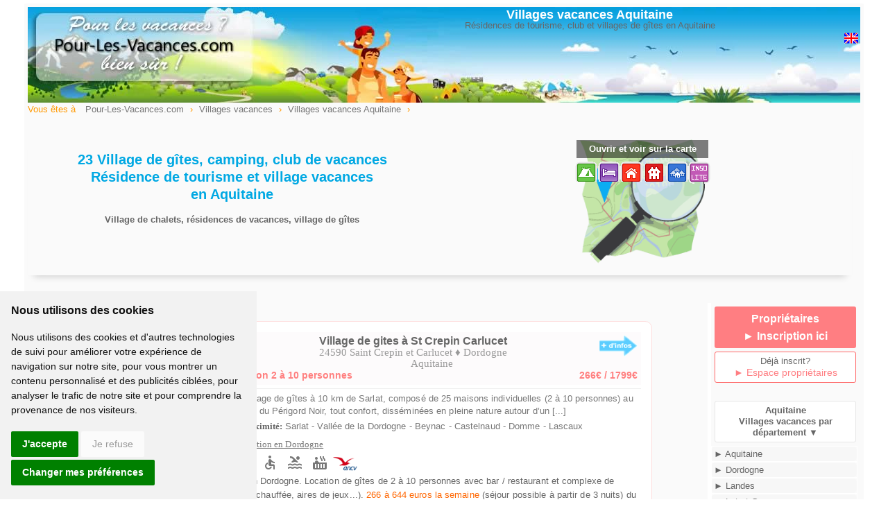

--- FILE ---
content_type: text/html; charset=ISO-8859-1
request_url: https://www.pour-les-vacances.com/villages-vacances/Aquitaine.html
body_size: 11544
content:
<!DOCTYPE html>
<html lang="fr">
<head>
<meta http-equiv="Content-Type" content="text/html; charset=iso-8859-1">
<meta name="viewport" content="width=device-width, initial-scale=1.0">
<title>Village vacances Aquitaine, village de gites en Aquitaine, campings, vv</title>
<meta name="description" content="Campings, club et villages vacances en Aquitaine pour vos vacances en Aquitaine. Séjours week-end, semaine et offres promos">
<link rel="canonical" href="https://www.pour-les-vacances.com/villages-vacances/Aquitaine.html" />
<link rel="next" href="//www.pour-les-vacances.com/villages-vacances/Aquitaine-2.html" /> 
<meta name="keywords" content="villages vacances,VV,residence tourisme,Aquitaine,village vacances,village de gîtes,Aquitaine">
<link href="../cssstyle.css" rel="stylesheet" type="text/css">
<link href="../cssmobile.css" rel="stylesheet" type="text/css">
<link href="../cssstyle.css?01" rel="stylesheet" type="text/css">
<link href="../cssmobile.css?01" rel="stylesheet" type="text/css">
<link href="https://fonts.googleapis.com/icon?family=Material+Icons" rel="stylesheet">
<link href="../colorbox.css" rel="stylesheet" type="text/css" />
<meta property="og:title" content="Pour-Les-Vacances.com" />
<meta property="og:type" content="website" />
<meta property="og:image" content="//www.pour-les-vacances.com/images/logocarre.jpg" />
<meta property="og:site_name" content="www.pour-les-vacances.com" />
</head>
<body>
<div id="blocpage">
<table align="center" class="headerpage">
<tr><td width="35%" align="left" valign="middle"><a href="../index.php"><img src="../images/location-trans.gif" alt="village vacances et camping" width="250" height="100" border="0"></a></td>
<td width="65%" align="center" valign="top">
<h1 class="mobilenone"><a href="Aquitaine.html">Villages vacances Aquitaine</a></h1>
<p class="mobilenone">R&eacute;sidences de tourisme, club et villages de g&icirc;tes en Aquitaine</p>
<div class="right mobilenone"> 
<iframe src="//www.facebook.com/plugins/like.php?href=http://www.pour-les-vacances.com/villages-vacances/Aquitaine.html&amp;width=140&amp;layout=button&amp;action=like&amp;show_faces=false&amp;share=true&amp;height=20&amp;appId=228263643892138" scrolling="no" frameborder="0" style="border:none; overflow:hidden; width:140px; height:20px;" allowTransparency="true"></iframe>
     &nbsp; <a href="//www.pour-les-vacances.com/holiday-rentals-france.html"><img src="/images/drap-uk.gif" alt="Holiday village" width="20" height="20" style="border:none"></a></div>
</td></tr>
</table>
<p class="mobilenone">
<div class="left filariane"> Vous &ecirc;tes &agrave;
<ol itemscope itemtype="https://schema.org/BreadcrumbList">
 <li itemprop="itemListElement" itemscope itemtype="https://schema.org/ListItem">
 <a itemprop="item" typeof="WebPage" href="//www.pour-les-vacances.com/"><span itemprop="name">Pour-Les-Vacances.com</span></a><meta itemprop="position" content="1" /></li> ›
 <li itemprop="itemListElement" itemscope itemtype="https://schema.org/ListItem">
 <a itemprop="item" typeof="WebPage" href="//www.pour-les-vacances.com/village-gites-villages-vacances.html"><span itemprop="name">Villages vacances</span></a>
 <meta itemprop="position" content="2" /></li> ›
 <li itemprop="itemListElement" itemscope itemtype="https://schema.org/ListItem">
 <a itemprop="item" typeof="WebPage" href="//www.pour-les-vacances.com/villages-vacances/Aquitaine.html"><span itemprop="name">Villages vacances Aquitaine</span></a><meta itemprop="position" content="3" /></li> ›
 </ol>
</div>
<div class="clearfix"></div>
<br>
<div class="encart-entete2">
<div class="entete-left"> 
<br><h2 class="Style136">23 Village de g&icirc;tes, camping, club de vacances<br> 
Résidence de tourisme et village vacances<br>en Aquitaine</h2>
<br><p><strong>Village de chalets, r&eacute;sidences de vacances, village de g&icirc;tes</strong></p>
</div>
<a href="#mapload"><div class="entete-map" style="background-image:url(../images/logocarte400.gif);  background-repeat: no-repeat;  background-size: 180px; background-position:center"> <p class="ouvrircarte_txt">Ouvrir et voir sur la carte</p><br><img src="/map/ensemble-icone.gif" width="195" height="33">
</div></a>
 </div> 
<div class="mapload none">
<iframe data-src="../map-nb2.php?region=Aquitaine&regionDepts=47,24,33,40,64&type=12" src="about:blank" name="mapload" id="mapload" align="middle" scrolling="no" frameborder="0" allowtransparency="true" width="100%" height="800px" style="display:none">
</iframe>
<span class="fermercarte2">Fermer la carte</span>
</div>
<div class="clearfix"></div> 
 <div class="contenugauche">
  <div id="scroll"><br>
 <span class="alaunetxt1"></span>

<table class="encartnew1" id="1810">
<tr><td valign="top">
<div class="image_encartnew left"><a href="https://www.perigordgites.com/" id="1810" class="countlocation" rel="blank"><img src="/photos/1810-location2.jpg" class="image_tourencartnew" alt="Village de vacances à Saint Crepin Carlucet en Aquitaine 1810"></a><a href='#' id='1810'  class='favcoeur' title='Ajout s&eacute;lection'></a><div class="titre_encartnew">Combas Village de Gîtes</div></div>
<a href="https://www.perigordgites.com/" id="1810" rel="blank" class="countlocation"><div class="bloctitre"><img src="../images/plus-info-fleche2.gif" class="right mobilenone" title='Infos location'>
<p class="nom3"><strong>Village de gites à St Crepin Carlucet</strong></p>
<p class="cpville3">24590 Saint Crepin et Carlucet &diams; Dordogne<br>Aquitaine</p>
<div class="nbpers3"><div class="nbpers3-1">Location 2 à 10 personnes</div><div class="nbpers3-2">
266&euro; / 1799&euro;</div></div></div></a>
<div class="texte_encartnew">
<p>&#9776; <img src="/images/carre-blanc.gif" alt="Aquitaine" width="5" height="5" border="0" align="absmiddle"> Village de gîtes à 10 km de Sarlat, composé de 25 maisons individuelles (2 à 10 personnes) au charme du Périgord Noir, tout confort, disséminées en pleine nature autour d’un [...]<br><span class="Style1301 lh25">&diams; A proximit&eacute;: </span>Sarlat - Vallée de la Dordogne - Beynac - Castelnaud - Domme - Lascaux<br>
<span class="mobilenone"><img src="/images/position.gif" width="12" height="18" alt="village vacances"><a class="iframe2 liennoir" href="../map-situation.php?lat=44.9482&long=1.27695" rel="nofollow"> Situation en Dordogne</a>
</span></p>
<p class="picto">					<i title="Animaux acceptés" class="material-icons">pets</i>
									<i title="Accès mobilit&eacute; réduite" class="material-icons">accessible</i>
									<i title="piscine" class="material-icons">pool</i>
									<i title="jacuzzi" class="material-icons">hot_tub</i>
				<img src="../images/icone-ancv.gif" alt="cheque vacances" width="35" height="20" title="Chèques vacances acceptés" align="absbottom"></p>  
			<p class="offreencartnew">&#9776; Vacances de P&acirc;ques : <span>Vacances de printemps en Dordogne. Location de gîtes de 2 à 10 personnes avec bar / restaurant et complexe de loisirs aménagé sur un parc 20 ha (piscine couverte chauffée, aires de jeux...).&nbsp;<font color="#ff6600">266 à 644  euros la semaine</font> (séjour possible à partir de 3 nuits) du 4 avril au 2 mai.</span></p>
                  
</div>            
</td></tr>
</table>
<span class="alaunetxt1"></span>

<table class="encartnew1" id="1748">
<tr><td valign="top">
<div class="image_encartnew left"><a href="https://www.le-perigord.com/" id="1748" class="countlocation" rel="blank"><img src="/photos/1748-location1116.jpg" class="image_tourencartnew" alt="Village de gîtes à Larzac - Belvès en Aquitaine 1748"></a><a href='#' id='1748'  class='favcoeur' title='Ajout s&eacute;lection'></a><div class="titre_encartnew">Les Gîtes du Greil Haut</div></div>
<a href="https://www.le-perigord.com/" id="1748" rel="blank" class="countlocation"><div class="bloctitre"><img src="../images/plus-info-fleche2.gif" class="right mobilenone" title='Infos location'>
<p class="nom3"><strong>Village de gîtes à Larzac - Belvès</strong></p>
<p class="cpville3">24170 Larzac &diams; Dordogne<br>Aquitaine</p>
<div class="nbpers3"><div class="nbpers3-1">Location 2 à 8 personnes</div><div class="nbpers3-2">
345&euro; / 955&euro;</div></div></div></a>
<div class="texte_encartnew">
<p>&#9776; <img src="/images/carre-blanc.gif" alt="Aquitaine" width="5" height="5" border="0" align="absmiddle"> Village de gites en Dordogne (Périgord Noir) avec 16 gîtes indépendants, de 2 à 8 personnes dans un parc boisé. Sur place, piscine chauffée de Mai à mi-Septembre, mini golf, salle [...]<br><span class="Style1301 lh25">&diams; A proximit&eacute;: </span>Sarlat - Les Eyzies - Belvès - Monpazier - Beynac - Tout le Périgord Noir<br>
<span class="mobilenone"><img src="/images/position.gif" width="12" height="18" alt="village vacances"><a class="iframe2 liennoir" href="../map-situation.php?lat=44.7469&long=1.0143" rel="nofollow"> Situation en Dordogne</a>
</span></p>
<p class="picto">					<i title="Animaux acceptés" class="material-icons">pets</i>
									<i title="piscine" class="material-icons">pool</i>
				<img src="../images/icone-ancv.gif" alt="cheque vacances" width="35" height="20" title="Chèques vacances acceptés" align="absbottom"></p>  
			<p class="offreencartnew">&#9776; Promo : <span>En <font color="#ff6600">Juin et Septembre</font>, séjour de <font color="#ff6600">2 semaines = 20% de remise</font> sur la 2em semaine. Gîtes au calme dans un parc boisé avec piscine chauffée, salle de jeux etc...</span></p><br>
			     
</div>            
</td></tr>
</table>
<span class="alaunetxt0"></span>

<table class="encartnew0" id="15278">
<tr><td valign="top">
<div class="image_encartnew left"><a href="https://www.pour-les-vacances.com/village-vacances-Dordogne-Domaine-de-Cournet-Haut-15278.html" id="15278" class="countlocation" rel="blank"><img src="/photos/15278-location2.jpg" class="image_tourencartnew" alt="Village de vacances à Saint Pompon en Aquitaine 15278"></a><a href='#' id='15278'  class='favcoeur' title='Ajout s&eacute;lection'></a><div class="titre_encartnew">Domaine de Cournet Haut</div></div>
<a href="https://www.pour-les-vacances.com/village-vacances-Dordogne-Domaine-de-Cournet-Haut-15278.html" id="15278" rel="blank" class="countlocation"><div class="bloctitre"><img src="../images/plus-info-fleche2.gif" class="right mobilenone" title='Infos location'>
<p class="nom3"><strong>Village vacances à St Pompon</strong></p>
<p class="cpville3">24170 Saint Pompon &diams; Dordogne<br>Aquitaine</p>
<div class="nbpers3"><div class="nbpers3-1">Location 2 à 6 personnes</div><div class="nbpers3-2">
469&euro; / 1316&euro;</div></div></div></a>
<div class="texte_encartnew">
<p>&#9776; <img src="/images/carre-blanc.gif" alt="Aquitaine" width="5" height="5" border="0" align="absmiddle"> Au coeur du Périgord Noir, près de Sarlat, Domme et Beynac, village de vacances restauré avec goût sur 5 hectares de jardin et forêt. Choisissez parmi nos Maisons Périgourdines et [...]<br><span class="Style1301 lh25">&diams; A proximit&eacute;: </span>Sarlat - Beynac - Domme - La Roque Gageac<br>
<span class="mobilenone"><img src="/images/position.gif" width="12" height="18" alt="village vacances"><a class="iframe2 liennoir" href="../map-situation.php?lat=44.7202&long=1.14042" rel="nofollow"> Situation en Dordogne</a>
</span></p>
<p class="picto">					<i title="Animaux acceptés" class="material-icons">pets</i>
									<i title="piscine" class="material-icons">pool</i>
				<img src="../images/icone-ancv.gif" alt="cheque vacances" width="35" height="20" title="Chèques vacances acceptés" align="absbottom"></p>  
     
</div>            
</td></tr>
</table>
<span class="alaunetxt0"></span>

<table class="encartnew0" id="11599">
<tr><td valign="top">
<div class="image_encartnew left"><a href="https://www.pour-les-vacances.com/village-vacances-Lot-et-Garonne-Gites-de-Houeilles-11599.html" id="11599" class="countlocation" rel="blank"><img src="/photos/11599-location.jpg" class="image_tourencartnew" alt="Village de gîtes à Houeillès en Aquitaine 11599"></a><a href='#' id='11599'  class='favcoeur' title='Ajout s&eacute;lection'></a><div class="titre_encartnew">Gîtes de Houeillès</div></div>
<a href="https://www.pour-les-vacances.com/village-vacances-Lot-et-Garonne-Gites-de-Houeilles-11599.html" id="11599" rel="blank" class="countlocation"><div class="bloctitre"><img src="../images/plus-info-fleche2.gif" class="right mobilenone" title='Infos location'>
<p class="nom3"><strong>Village de vacances à Houeillès</strong></p>
<p class="cpville3">47420 Houeilles &diams; Lot et Garonne<br>Aquitaine</p>
<div class="nbpers3"><div class="nbpers3-1">Location 2-4 personnes</div><div class="nbpers3-2">
260&euro; / 380&euro;</div></div></div></a>
<div class="texte_encartnew">
<p>&#9776; <img src="/images/carre-blanc.gif" alt="Aquitaine" width="5" height="5" border="0" align="absmiddle"> Village de 12 chalets au coeur des Landes de Gascogne, à la campagne entre mer (à 1h30) et montagne (Pyrénées). Houeillès terre d'accueil est aussi une cité où il fait bon vivre. [...]<br><span class="Style1301 lh25">&diams; A proximit&eacute;: </span>Casteljaloux - Nérac<br>
<span class="mobilenone"><img src="/images/position.gif" width="12" height="18" alt="village vacances"><a class="iframe2 liennoir" href="../map-situation.php?lat=44.1949&long=0.033055" rel="nofollow"> Situation dans le Lot et Garonne</a>
</span></p>
<p class="picto">					<i title="Animaux acceptés" class="material-icons">pets</i>
				<img src="../images/icone-ancv.gif" alt="cheque vacances" width="35" height="20" title="Chèques vacances acceptés" align="absbottom"></p>  
     
</div>            
</td></tr>
</table>
<span class="alaunetxt0"></span>

<table class="encartnew0" id="5183">
<tr><td valign="top">
<div class="image_encartnew left"><a href="https://www.pour-les-vacances.com/village-vacances-Dordogne-Les-Cottages-en-Perigord-5183.html" id="5183" class="countlocation" rel="blank"><img src="/photos/5183-gites1.jpg" class="image_tourencartnew" alt="Village de gites à Saint Remy sur Lidoire en Aquitaine 5183"></a><a href='#' id='5183'  class='favcoeur' title='Ajout s&eacute;lection'></a><div class="titre_encartnew">Les Cottages en Perigord</div></div>
<a href="https://www.pour-les-vacances.com/village-vacances-Dordogne-Les-Cottages-en-Perigord-5183.html" id="5183" rel="blank" class="countlocation"><div class="bloctitre"><img src="../images/plus-info-fleche2.gif" class="right mobilenone" title='Infos location'>
<p class="nom3"><strong>Village de gites à St Remy sur Lidoire</strong></p>
<p class="cpville3">24700 Saint Remy &diams; Dordogne<br>Aquitaine</p>
<div class="nbpers3"><div class="nbpers3-1">Location 2 à 6 personnes</div><div class="nbpers3-2">
280&euro; / 920&euro;</div></div></div></a>
<div class="texte_encartnew">
<p>&#9776; <img src="/images/carre-blanc.gif" alt="Aquitaine" width="5" height="5" border="0" align="absmiddle"> Village de 8 gîtes implantés autour d'un plan d'eau aménagé. Nos chalets haut de gamme d'une capacité de 4/6 personnes vous offrent confort et bien-être. Pour votre détente, [...]<br><span class="Style1301 lh25">&diams; A proximit&eacute;: </span>Montpon - Bergerac - St Emilion - Monbazillac - Perigueux<br>
<span class="mobilenone"><img src="/images/position.gif" width="12" height="18" alt="village vacances"><a class="iframe2 liennoir" href="../map-situation.php?lat=44.9602&long=0.163207" rel="nofollow"> Situation en Dordogne</a>
</span></p>
<p class="picto">					<i title="Animaux acceptés" class="material-icons">pets</i>
									<i title="Accès mobilit&eacute; réduite" class="material-icons">accessible</i>
									<i title="piscine" class="material-icons">pool</i>
				<img src="../images/icone-ancv.gif" alt="cheque vacances" width="35" height="20" title="Chèques vacances acceptés" align="absbottom"></p>  
     
</div>            
</td></tr>
</table>
<span class="alaunetxt0"></span>

<table class="encartnew0" id="1774">
<tr><td valign="top">
<div class="image_encartnew left"><a href="https://www.gites-du-perigord.com" id="1774" class="countlocation" rel="blank"><img src="/photos/1774-location5.jpg" class="image_tourencartnew" alt="Village de gîtes à Sarlat en Aquitaine 1774"></a><a href='#' id='1774'  class='favcoeur' title='Ajout s&eacute;lection'></a><div class="titre_encartnew">Le Hameau du Sentier des Sources</div></div>
<a href="https://www.gites-du-perigord.com" id="1774" rel="blank" class="countlocation"><div class="bloctitre"><img src="../images/plus-info-fleche2.gif" class="right mobilenone" title='Infos location'>
<p class="nom3"><strong>Village de gîtes à Sarlat</strong></p>
<p class="cpville3">24200 Sarlat &diams; Dordogne<br>Aquitaine</p>
<div class="nbpers3"><div class="nbpers3-1">Location 2 à 15 personnes</div><div class="nbpers3-2">
355&euro; / 2955&euro;</div></div></div></a>
<div class="texte_encartnew">
<p>&#9776; <img src="/images/carre-blanc.gif" alt="Aquitaine" width="5" height="5" border="0" align="absmiddle"> A 4 km sur les hauts de Sarlat, un hameau de gîtes en pierres a été recréé grâce à un savoir-faire ancestral que nous avons perpétué. Charme, confort et authenticité pour des [...]<br><span class="Style1301 lh25">&diams; A proximit&eacute;: </span>Sarlat - Lascaux - Vallée de la Dordogne et ses nombreux châteaux...<br>
<span class="mobilenone"><img src="/images/position.gif" width="12" height="18" alt="village vacances"><a class="iframe2 liennoir" href="../map-situation.php?lat=44.8762&long=1.25728" rel="nofollow"> Situation en Dordogne</a>
</span></p>
<p class="picto">					<i title="piscine" class="material-icons">pool</i>
									<i title="jacuzzi" class="material-icons">hot_tub</i>
				<img src="../images/icone-ancv.gif" alt="cheque vacances" width="35" height="20" title="Chèques vacances acceptés" align="absbottom"></p>  
     
</div>            
</td></tr>
</table>
<span class="alaunetxt0"></span>

<table class="encartnew0" id="8543">
<tr><td valign="top">
<div class="image_encartnew left"><a href="https://www.pour-les-vacances.com/village-vacances-Dordogne-Domaine-des-Bories-8543.html" id="8543" class="countlocation" rel="blank"><img src="/photos/8543-location1.jpg" class="image_tourencartnew" alt="Village de gîtes à Sorges en Aquitaine 8543"></a><a href='#' id='8543'  class='favcoeur' title='Ajout s&eacute;lection'></a><div class="titre_encartnew">Domaine des Bories</div></div>
<a href="https://www.pour-les-vacances.com/village-vacances-Dordogne-Domaine-des-Bories-8543.html" id="8543" rel="blank" class="countlocation"><div class="bloctitre"><img src="../images/plus-info-fleche2.gif" class="right mobilenone" title='Infos location'>
<p class="nom3"><strong>Village de gites à Sorges</strong></p>
<p class="cpville3">24420 Sorges &diams; Dordogne<br>Aquitaine</p>
<div class="nbpers3"><div class="nbpers3-1">Location 2 à 12 personnes</div><div class="nbpers3-2">
425&euro; / 2995&euro;</div></div></div></a>
<div class="texte_encartnew">
<p>&#9776; <img src="/images/carre-blanc.gif" alt="Aquitaine" width="5" height="5" border="0" align="absmiddle"> Des vacances en Dordogne au Domaine des Bories, c'est le calme et la tranquillité de gites de campagne "5 étoiles", le confort et les équipements haut de gamme de l'hôtellerie de [...]<br><span class="Style1301 lh25">&diams; A proximit&eacute;: </span>Sorges - Périgueux <br>
<span class="mobilenone"><img src="/images/position.gif" width="12" height="18" alt="village vacances"><a class="iframe2 liennoir" href="../map-situation.php?lat=45.2633&long=0.844488" rel="nofollow"> Situation en Dordogne</a>
</span></p>
<p class="picto">					<i title="Animaux acceptés" class="material-icons">pets</i>
									<i title="Accès mobilit&eacute; réduite" class="material-icons">accessible</i>
									<i title="piscine" class="material-icons">pool</i>
				<img src="../images/icone-ancv.gif" alt="cheque vacances" width="35" height="20" title="Chèques vacances acceptés" align="absbottom"></p>  
     
</div>            
</td></tr>
</table>
<span class="alaunetxt0"></span>

<table class="encartnew0" id="13719">
<tr><td valign="top">
<div class="image_encartnew left"><a href="https://www.campings.com/fr/search/village-de-chalets-auguste-delaune-77332?utm_source=PLV&utm_medium=PA&utm_campaign=SAISON2023&utm_content=77332" id="13719" class="countlocation" rel="blank"><img src="/photos/13719-location.jpg" class="image_tourencartnew" alt="Chalets de vacances à Hendaye en Aquitaine 13719"></a><a href='#' id='13719'  class='favcoeur' title='Ajout s&eacute;lection'></a><div class="titre_encartnew">Village de Chalets Auguste Delaune</div></div>
<a href="https://www.campings.com/fr/search/village-de-chalets-auguste-delaune-77332?utm_source=PLV&utm_medium=PA&utm_campaign=SAISON2023&utm_content=77332" id="13719" rel="blank" class="countlocation"><div class="bloctitre"><img src="../images/plus-info-fleche2.gif" class="right mobilenone" title='Infos location'>
<p class="nom3"><strong>Location de chalets en camping à Hendaye</strong></p>
<p class="cpville3">64700 Hendaye &diams; Pyrenees Atlantiques<br>Aquitaine</p>
<div class="nbpers3"><div class="nbpers3-1">Location 2 à 8 personnes</div><div class="nbpers3-2">
239&euro; / &euro;</div></div></div></a>
<div class="texte_encartnew">
<p>&#9776; <img src="/images/carre-blanc.gif" alt="Aquitaine" width="5" height="5" border="0" align="absmiddle"> Vos vacances au Pays Basque, dans ce charmant petit village de chalets niché dans un parc boisé et verdoyant de 2 hectares, à seulement 1 km de la plage de la côte Basque [...]<br><span class="Style1301 lh25">&diams; A proximit&eacute;: </span>Saint Jean de Luz - Biarritz - Urrugne - Anglet - Bayonne - Espelette<br>
<span class="mobilenone"><img src="/images/position.gif" width="12" height="18" alt="village vacances"><a class="iframe2 liennoir" href="../map-situation.php?lat=43.3708&long=-1.75737" rel="nofollow"> Situation dans les Pyrénées Atlantiques</a>
</span></p>
<p class="picto"></p>  
     
</div>            
</td></tr>
</table>
<span class="alaunetxt0"></span>

<table class="encartnew0" id="2855">
<tr><td valign="top">
<div class="image_encartnew left"><a href="https://www.gites-perigord.fr" id="2855" class="countlocation" rel="blank"><img src="/photos/esperance-locations3.jpg" class="image_tourencartnew" alt="Village de gites à Veyrignac en Aquitaine 2855"></a><a href='#' id='2855'  class='favcoeur' title='Ajout s&eacute;lection'></a><div class="titre_encartnew">Résidence la Rivière Espérance</div></div>
<a href="https://www.gites-perigord.fr" id="2855" rel="blank" class="countlocation"><div class="bloctitre"><img src="../images/plus-info-fleche2.gif" class="right mobilenone" title='Infos location'>
<p class="nom3"><strong>Village de vacances à Veyrignac</strong></p>
<p class="cpville3">24370 Veyrignac &diams; Dordogne<br>Aquitaine</p>
<div class="nbpers3"><div class="nbpers3-1">Location 2 à 7 personnes</div><div class="nbpers3-2">
320&euro; / 1300&euro;</div></div></div></a>
<div class="texte_encartnew">
<p>&#9776; <img src="/images/carre-blanc.gif" alt="Aquitaine" width="5" height="5" border="0" align="absmiddle"> Grande ferme périgourdine rénovée en 10 gîtes **** 3 à 7 personnes, située à 12 km de Sarlat, 500 m de la Dordogne et des canoës. Capacité totale 50 personnes dont 1 gîte accès [...]<br><span class="Style1301 lh25">&diams; A proximit&eacute;: </span>Sarlat - Domme - Beynac - La Roque Gageac - Belves<br>
<span class="mobilenone"><img src="/images/position.gif" width="12" height="18" alt="village vacances"><a class="iframe2 liennoir" href="../map-situation.php?lat=44.8308&long=1.30841" rel="nofollow"> Situation en Dordogne</a>
</span></p>
<p class="picto">					<i title="Animaux acceptés" class="material-icons">pets</i>
									<i title="Accès mobilit&eacute; réduite" class="material-icons">accessible</i>
									<i title="piscine" class="material-icons">pool</i>
				<img src="../images/icone-ancv.gif" alt="cheque vacances" width="35" height="20" title="Chèques vacances acceptés" align="absbottom"></p>  
     
</div>            
</td></tr>
</table>
<span class="alaunetxt0"></span>

<table class="encartnew0" id="2736">
<tr><td valign="top">
<div class="image_encartnew left"><a href="https://www.chalets-de-pierretoun.com" id="2736" class="countlocation" rel="blank"><img src="/photos/pierretoun-location2.jpg" class="image_tourencartnew" alt="Village de gîtes à La Bastide Clairence en Aquitaine 2736"></a><a href='#' id='2736'  class='favcoeur' title='Ajout s&eacute;lection'></a><div class="titre_encartnew">Les Chalets de Pierretoun</div></div>
<a href="https://www.chalets-de-pierretoun.com" id="2736" rel="blank" class="countlocation"><div class="bloctitre"><img src="../images/plus-info-fleche2.gif" class="right mobilenone" title='Infos location'>
<p class="nom3"><strong>Village de gites à La Bastide Clairence</strong></p>
<p class="cpville3">64240 La Bastide Clairence &diams; Pyrénées Atlantiques<br>Aquitaine</p>
<div class="nbpers3"><div class="nbpers3-1">Location 2-4 et 6 personnes</div><div class="nbpers3-2">
602&euro; / 1057&euro;</div></div></div></a>
<div class="texte_encartnew">
<p>&#9776; <img src="/images/carre-blanc.gif" alt="Aquitaine" width="5" height="5" border="0" align="absmiddle"> Village de chalets vacances a la bastide-clairence au Pays Basque. Les chalets de Pierretoun sont classés par atoutfrance labellisés écotourisme par clé verte et 3 épis par Gites [...]<br><span class="Style1301 lh25">&diams; A proximit&eacute;: </span>Biarritz - Cambo les Bains - Bayonne - Anglet - Espagne - Pyrénées<br>
<span class="mobilenone"><img src="/images/position.gif" width="12" height="18" alt="village vacances"><a class="iframe2 liennoir" href="../map-situation.php?lat=43.4128&long=-1.19635" rel="nofollow"> Situation dans les Pyrénées Atlantiques</a>
</span></p>
<p class="picto">					<i title="Animaux acceptés" class="material-icons">pets</i>
									<i title="piscine" class="material-icons">pool</i>
				<img src="../images/icone-ancv.gif" alt="cheque vacances" width="35" height="20" title="Chèques vacances acceptés" align="absbottom"></p>  
     
</div>            
</td></tr>
</table>
<span class="alaunetxt0"></span>

<table class="encartnew0" id="4242">
<tr><td valign="top">
<div class="image_encartnew left"><a href="https://www.pour-les-vacances.com/village-vacances-Dordogne-Les-Gites-de-la-Brousse-Basse-4242.html" id="4242" class="countlocation" rel="blank"><img src="/photos/broussebasse-gites.jpg" class="image_tourencartnew" alt="Village de gites à Salignac Eyvigues en Aquitaine 4242"></a><a href='#' id='4242'  class='favcoeur' title='Ajout s&eacute;lection'></a><div class="titre_encartnew">Les Gîtes de la Brousse Basse</div></div>
<a href="https://www.pour-les-vacances.com/village-vacances-Dordogne-Les-Gites-de-la-Brousse-Basse-4242.html" id="4242" rel="blank" class="countlocation"><div class="bloctitre"><img src="../images/plus-info-fleche2.gif" class="right mobilenone" title='Infos location'>
<p class="nom3"><strong>Village vacances à Salignac Eyvigues</strong></p>
<p class="cpville3">24590 Salignac Eyvigues &diams; Dordogne<br>Aquitaine</p>
<div class="nbpers3"><div class="nbpers3-1">Location 2-4 personnes</div><div class="nbpers3-2">
380&euro; / 990&euro;</div></div></div></a>
<div class="texte_encartnew">
<p>&#9776; <img src="/images/carre-blanc.gif" alt="Aquitaine" width="5" height="5" border="0" align="absmiddle"> Village de vacances en Dordogne, à 15 mn de Sarlat et des grottes de Lascaux. Au centre d'une ancienne ferme de 40 ha, le calme, la vue panoramique et l'espace sont à votre [...]<br><span class="Style1301 lh25">&diams; A proximit&eacute;: </span>Sarlat - Lascaux - Rocamadour - Padirac - Vallée de la Dordogne, de la Vézere<br>
<span class="mobilenone"><img src="/images/position.gif" width="12" height="18" alt="village vacances"><a class="iframe2 liennoir" href="../map-situation.php?lat=44.9823&long=1.33525" rel="nofollow"> Situation en Dordogne</a>
</span></p>
<p class="picto">					<i title="Animaux acceptés" class="material-icons">pets</i>
									<i title="piscine" class="material-icons">pool</i>
				<img src="../images/icone-ancv.gif" alt="cheque vacances" width="35" height="20" title="Chèques vacances acceptés" align="absbottom"></p>  
     
</div>            
</td></tr>
</table>
<span class="alaunetxt0"></span>

<table class="encartnew0" id="20559">
<tr><td valign="top">
<div class="image_encartnew left"><a href="https://www.pour-les-vacances.com/village-vacances-Dordogne-La-Truffiere-20559.html" id="20559" class="countlocation" rel="blank"><img src="/photos/20559-location3.jpg" class="image_tourencartnew" alt="Village de gîtes à Orliaguet en Dordogne en Aquitaine 20559"></a><a href='#' id='20559'  class='favcoeur' title='Ajout s&eacute;lection'></a><div class="titre_encartnew">La Truffière - Village de gîtes</div></div>
<a href="https://www.pour-les-vacances.com/village-vacances-Dordogne-La-Truffiere-20559.html" id="20559" rel="blank" class="countlocation"><div class="bloctitre"><img src="../images/plus-info-fleche2.gif" class="right mobilenone" title='Infos location'>
<p class="nom3"><strong>Village de gîtes à Orliaguet en Dordogne</strong></p>
<p class="cpville3">24370 Orliaguet &diams; Dordogne<br>Aquitaine</p>
<div class="nbpers3"><div class="nbpers3-1">Location 2 à 5 personnes</div><div class="nbpers3-2">
400&euro; / 1080&euro;</div></div></div></a>
<div class="texte_encartnew">
<p>&#9776; <img src="/images/carre-blanc.gif" alt="Aquitaine" width="5" height="5" border="0" align="absmiddle"> Envie de vacances authentiques et conviviales au coeur du Périgord Noir ? Nichée sur sa petite colline, dans un environnement naturel et forestier, La Truffière vous accueille au [...]<br><span class="Style1301 lh25">&diams; A proximit&eacute;: </span>Sarlat - la Roque Gageac - Domme - Beynac - les Eyzies - Lascaux - Padirac<br>
<span class="mobilenone"><img src="/images/position.gif" width="12" height="18" alt="village vacances"><a class="iframe2 liennoir" href="../map-situation.php?lat=44.9109&long=1.38556" rel="nofollow"> Situation en Dordogne</a>
</span></p>
<p class="picto">					<i title="Animaux acceptés" class="material-icons">pets</i>
									<i title="piscine" class="material-icons">pool</i>
				<img src="../images/icone-ancv.gif" alt="cheque vacances" width="35" height="20" title="Chèques vacances acceptés" align="absbottom"></p>  
     
</div>            
</td></tr>
</table>
<span class="alaunetxt0"></span>

<table class="encartnew0" id="13967">
<tr><td valign="top">
<div class="image_encartnew left"><a href="https://www.campings.com/fr/search/residence-les-coteaux-de-sarlat-78477?utm_source=PLV&utm_medium=PA&utm_campaign=SAISON2023&utm_content=78477" id="13967" class="countlocation" rel="blank"><img src="/photos/13967-location1.jpg" class="image_tourencartnew" alt="Location en résidence de vacances à Sarlat en Aquitaine 13967"></a><a href='#' id='13967'  class='favcoeur' title='Ajout s&eacute;lection'></a><div class="titre_encartnew">Résidence Les Côteaux de Sarlat</div></div>
<a href="https://www.campings.com/fr/search/residence-les-coteaux-de-sarlat-78477?utm_source=PLV&utm_medium=PA&utm_campaign=SAISON2023&utm_content=78477" id="13967" rel="blank" class="countlocation"><div class="bloctitre"><img src="../images/plus-info-fleche2.gif" class="right mobilenone" title='Infos location'>
<p class="nom3"><strong>Résidence de tourisme à Sarlat</strong></p>
<p class="cpville3">24200 Sarlat &diams; Dordogne<br>Aquitaine</p>
<div class="nbpers3"><div class="nbpers3-1">Location 2 à 6 personnes</div><div class="nbpers3-2">
275&euro; / &euro;</div></div></div></a>
<div class="texte_encartnew">
<p>&#9776; <img src="/images/carre-blanc.gif" alt="Aquitaine" width="5" height="5" border="0" align="absmiddle"> La résidence de vacances est située à environ 1 km du centre historique de Sarlat, au coeur du Périgord Noir. Elle surplombe la ville, adossée à la colline et parfaitement [...]<br><span class="Style1301 lh25">&diams; A proximit&eacute;: </span>Sarlat - Domme - Beynac - La Roque Gageac - Lascaux - Perigueux<br>
<span class="mobilenone"><img src="/images/position.gif" width="12" height="18" alt="village vacances"><a class="iframe2 liennoir" href="../map-situation.php?lat=44.8958&long=1.22915" rel="nofollow"> Situation en Dordogne</a>
</span></p>
<p class="picto">					<i title="Animaux acceptés" class="material-icons">pets</i>
									<i title="piscine" class="material-icons">pool</i>
				</p>  
     
</div>            
</td></tr>
</table>
<span class="alaunetxt0"></span>

<table class="encartnew0" id="7792">
<tr><td valign="top">
<div class="image_encartnew left"><a href="https://www.pour-les-vacances.com/village-vacances-Dordogne-Moulin-de-la-Jarousse-7792.html" id="7792" class="countlocation" rel="blank"><img src="/photos/7792-location1.jpg" class="image_tourencartnew" alt="Village de gîtes à Lanouaille en Aquitaine 7792"></a><a href='#' id='7792'  class='favcoeur' title='Ajout s&eacute;lection'></a><div class="titre_encartnew">Moulin de la Jarousse</div></div>
<a href="https://www.pour-les-vacances.com/village-vacances-Dordogne-Moulin-de-la-Jarousse-7792.html" id="7792" rel="blank" class="countlocation"><div class="bloctitre"><img src="../images/plus-info-fleche2.gif" class="right mobilenone" title='Infos location'>
<p class="nom3"><strong>Village de gites a Lanouaille</strong></p>
<p class="cpville3">24270 Lanouaille &diams; Dordogne<br>Aquitaine</p>
<div class="nbpers3"><div class="nbpers3-1">Location 2-12 personnes</div><div class="nbpers3-2">
330&euro; / 3700&euro;</div></div></div></a>
<div class="texte_encartnew">
<p>&#9776; <img src="/images/carre-blanc.gif" alt="Aquitaine" width="5" height="5" border="0" align="absmiddle"> Village de gîtes insolite avec cabanes perchées, yourtes Mongoles, chalets en rondins et gîtes grandes capacités sur un domaine de plus de 15 hectares en pleine nature. Etangs de [...]<br><span class="Style1301 lh25">&diams; A proximit&eacute;: </span>Jumilhac le grand - Hautefort - Pompadour - Lascaux - Sarlat - Brantome<br>
<span class="mobilenone"><img src="/images/position.gif" width="12" height="18" alt="village vacances"><a class="iframe2 liennoir" href="../map-situation.php?lat=45.4369&long=1.18403" rel="nofollow"> Situation en Dordogne</a>
</span></p>
<p class="picto">					<i title="Animaux acceptés" class="material-icons">pets</i>
									<i title="Accès mobilit&eacute; réduite" class="material-icons">accessible</i>
									<i title="piscine" class="material-icons">pool</i>
				<img src="../images/icone-ancv.gif" alt="cheque vacances" width="35" height="20" title="Chèques vacances acceptés" align="absbottom"></p>  
     
</div>            
</td></tr>
</table>
<span class="alaunetxt0"></span>

<table class="encartnew0" id="20114">
<tr><td valign="top">
<div class="image_encartnew left"><a href="https://www.campings.com/fr/search/residence-domaine-de-lagreou-78512?utm_source=PLV&utm_medium=PA&utm_campaign=SAISON2023&utm_content=78512" id="20114" class="countlocation" rel="blank"><img src="/photos/20114-location1.jpg" class="image_tourencartnew" alt="Résidence de vacances à Seignosse en Aquitaine 20114"></a><a href='#' id='20114'  class='favcoeur' title='Ajout s&eacute;lection'></a><div class="titre_encartnew">Le Domaine de l'Agréou</div></div>
<a href="https://www.campings.com/fr/search/residence-domaine-de-lagreou-78512?utm_source=PLV&utm_medium=PA&utm_campaign=SAISON2023&utm_content=78512" id="20114" rel="blank" class="countlocation"><div class="bloctitre"><img src="../images/plus-info-fleche2.gif" class="right mobilenone" title='Infos location'>
<p class="nom3"><strong>Résidence de vacances à Seignosse</strong></p>
<p class="cpville3">40510 Seignosse &diams; Landes<br>Aquitaine</p>
<div class="nbpers3"><div class="nbpers3-1">Location 2 à 8 personnes</div><div class="nbpers3-2">
303&euro; / &euro;</div></div></div></a>
<div class="texte_encartnew">
<p>&#9776; <img src="/images/carre-blanc.gif" alt="Aquitaine" width="5" height="5" border="0" align="absmiddle"> Le domaine de l'Agréou vous offre de multiples facettes pour des vacances de rêve au bord de l'Océan Atlantique. A deux pas d'Hossegor venez profiter des richesses et des atouts [...]<br><span class="Style1301 lh25">&diams; A proximit&eacute;: </span>Hossegor - Biarritz - Bayonne - Le Pays Basque - Les Landes<br>
<span class="mobilenone"><img src="/images/position.gif" width="12" height="18" alt="village vacances"><a class="iframe2 liennoir" href="../map-situation.php?lat=43.7116&long=-1.42991" rel="nofollow"> Situation dans les Landes</a>
</span></p>
<p class="picto">					<i title="Animaux acceptés" class="material-icons">pets</i>
									<i title="piscine" class="material-icons">pool</i>
				</p>  
     
</div>            
</td></tr>
</table>
<span class="alaunetxt0"></span>

<table class="encartnew0" id="1758">
<tr><td valign="top">
<div class="image_encartnew left"><a href="https://hameaudeslaurieres.ellohaweb.com/" id="1758" class="countlocation" rel="blank"><img src="/photos/1758-location.jpg" class="image_tourencartnew" alt="Village de vacances à Saint Avit Senieur en Aquitaine 1758"></a><a href='#' id='1758'  class='favcoeur' title='Ajout s&eacute;lection'></a><div class="titre_encartnew">Le Hameau des Laurières</div></div>
<a href="https://hameaudeslaurieres.ellohaweb.com/" id="1758" rel="blank" class="countlocation"><div class="bloctitre"><img src="../images/plus-info-fleche2.gif" class="right mobilenone" title='Infos location'>
<p class="nom3"><strong>Village de gîtes à St Avit Senieur</strong></p>
<p class="cpville3">24440 Saint Avit Senieur &diams; Dordogne<br>Aquitaine</p>
<div class="nbpers3"><div class="nbpers3-1">Location 2 et 5-7 personnes</div><div class="nbpers3-2">
298&euro; / 998&euro;</div></div></div></a>
<div class="texte_encartnew">
<p>&#9776; <img src="/images/carre-blanc.gif" alt="Aquitaine" width="5" height="5" border="0" align="absmiddle"> Le Hameau des Laurières situé à Saint-Avit-Sénieur, entre Bergerac et Sarlat. Composé de 10 gîtes en bois allant de 28 à 45 m² sur un parc d'un Ha, on y trouve un espace de jeux [...]<br><span class="Style1301 lh25">&diams; A proximit&eacute;: </span>Monpazier - Cadouin - Belvès - les Eyzies<br>
<span class="mobilenone"><img src="/images/position.gif" width="12" height="18" alt="village vacances"><a class="iframe2 liennoir" href="../map-situation.php?lat=44.7758&long=0.826311" rel="nofollow"> Situation en Dordogne</a>
</span></p>
<p class="picto">					<i title="Animaux acceptés" class="material-icons">pets</i>
									<i title="Accès mobilit&eacute; réduite" class="material-icons">accessible</i>
									<i title="piscine" class="material-icons">pool</i>
									<i title="jacuzzi" class="material-icons">hot_tub</i>
				<img src="../images/icone-ancv.gif" alt="cheque vacances" width="35" height="20" title="Chèques vacances acceptés" align="absbottom"></p>  
			<p class="offreencartnew">&#9776; Vacances de P&acirc;ques : <span>Pour vos prochaines vacances de Pâques, le Hameau des Laurières en Dordogne, propose une offre attractive pour profiter du printemps en Périgord.

<font color="#ff6600">Promotion de 10 %</font> sur votre séjour, nuitées ou semaine <font color="#ff6600">à partir de 62 euros la nuit</font> du 4 au 26 avril.</span></p>
                  
</div>            
</td></tr>
</table>
<span class="alaunetxt0"></span>

<table class="encartnew0" id="15633">
<tr><td valign="top">
<div class="image_encartnew left"><a href="https://www.pour-les-vacances.com/village-vacances-Landes-Nature-et-Ocean-15633.html" id="15633" class="countlocation" rel="blank"><img src="/photos/15633-location1.jpg" class="image_tourencartnew" alt="Village vacances à Messanges en Aquitaine 15633"></a><a href='#' id='15633'  class='favcoeur' title='Ajout s&eacute;lection'></a><div class="titre_encartnew">Nature et Océan</div></div>
<a href="https://www.pour-les-vacances.com/village-vacances-Landes-Nature-et-Ocean-15633.html" id="15633" rel="blank" class="countlocation"><div class="bloctitre"><img src="../images/plus-info-fleche2.gif" class="right mobilenone" title='Infos location'>
<p class="nom3"><strong>Village de vacances à Messanges</strong></p>
<p class="cpville3">40660 Messanges &diams; Landes<br>Aquitaine</p>
<div class="nbpers3"><div class="nbpers3-1">Location 2-4 personnes</div><div class="nbpers3-2">
406&euro; / 1386&euro;</div></div></div></a>
<div class="texte_encartnew">
<p>&#9776; <img src="/images/carre-blanc.gif" alt="Aquitaine" width="5" height="5" border="0" align="absmiddle">  A 1600m de la plage, sur la côte Aquitaine, entre Moliets et Vieux Boucau, le village Nature et Océan propose des locations de vacances à Messanges, avec piscine chauffée et [...]<br><span class="Style1301 lh25">&diams; A proximit&eacute;: </span>Vieux Boucau - Moliets - Soustons - Courant d'Huchet - Plage de Messanges<br>
<span class="mobilenone"><img src="/images/position.gif" width="12" height="18" alt="village vacances"><a class="iframe2 liennoir" href="../map-situation.php?lat=43.8146&long=-1.38241" rel="nofollow"> Situation dans les Landes</a>
</span></p>
<p class="picto">					<i title="Animaux acceptés" class="material-icons">pets</i>
									<i title="piscine" class="material-icons">pool</i>
									<i title="jacuzzi" class="material-icons">hot_tub</i>
				<img src="../images/icone-ancv.gif" alt="cheque vacances" width="35" height="20" title="Chèques vacances acceptés" align="absbottom"></p>  
     
</div>            
</td></tr>
</table>
<span class="alaunetxt0"></span>

<table class="encartnew0" id="2269">
<tr><td valign="top">
<div class="image_encartnew left"><a href="https://www.domaine-de-gavaudun.com/" id="2269" class="countlocation" rel="blank"><img src="/photos/2269-location.jpg" class="image_tourencartnew" alt="Village de vacances à Gavaudun en Aquitaine 2269"></a><a href='#' id='2269'  class='favcoeur' title='Ajout s&eacute;lection'></a><div class="titre_encartnew">Domaine de Gavaudun</div></div>
<a href="https://www.domaine-de-gavaudun.com/" id="2269" rel="blank" class="countlocation"><div class="bloctitre"><img src="../images/plus-info-fleche2.gif" class="right mobilenone" title='Infos location'>
<p class="nom3"><strong>Village vacances à Gavaudun</strong></p>
<p class="cpville3">47150 Gavaudun &diams; Lot et Garonne<br>Aquitaine</p>
<div class="nbpers3"><div class="nbpers3-1">Location 2 à 18 personnes</div><div class="nbpers3-2">
260&euro; / 1675&euro;</div></div></div></a>
<div class="texte_encartnew">
<p>&#9776; <img src="/images/carre-blanc.gif" alt="Aquitaine" width="5" height="5" border="0" align="absmiddle"> Gites 2 à 18 personnes. Le Domaine de Gavaudun est un splendide domaine de 35 ha, vallonné et parsemé de bois et prairies, situé au sud du Périgord (Dordogne), aux portes du [...]<br><span class="Style1301 lh25">&diams; A proximit&eacute;: </span>Bergerac - Sarlat - Cahors - Moissac - Agen<br>
<span class="mobilenone"><img src="/images/position.gif" width="12" height="18" alt="village vacances"><a class="iframe2 liennoir" href="../map-situation.php?lat=44.5678&long=0.902509" rel="nofollow"> Situation dans le Lot et Garonne</a>
</span></p>
<p class="picto">					<i title="Animaux acceptés" class="material-icons">pets</i>
									<i title="Accès mobilit&eacute; réduite" class="material-icons">accessible</i>
									<i title="piscine" class="material-icons">pool</i>
									<i title="jacuzzi" class="material-icons">hot_tub</i>
				<img src="../images/icone-ancv.gif" alt="cheque vacances" width="35" height="20" title="Chèques vacances acceptés" align="absbottom"></p>  
     
</div>            
</td></tr>
</table>
<span class="alaunetxt0"></span>

<table class="encartnew0" id="13893">
<tr><td valign="top">
<div class="image_encartnew left"><a href="https://www.pour-les-vacances.com/village-vacances-Dordogne-Le-Domaine-des-Bories-13893.html" id="13893" class="countlocation" rel="blank"><img src="/photos/13893-location.jpg" class="image_tourencartnew" alt="Gîte de groupe à Sorges en Aquitaine 13893"></a><a href='#' id='13893'  class='favcoeur' title='Ajout s&eacute;lection'></a><div class="titre_encartnew">Le Domaine des Bories</div></div>
<a href="https://www.pour-les-vacances.com/village-vacances-Dordogne-Le-Domaine-des-Bories-13893.html" id="13893" rel="blank" class="countlocation"><div class="bloctitre"><img src="../images/plus-info-fleche2.gif" class="right mobilenone" title='Infos location'>
<p class="nom3"><strong>Gîte de grande capacité à Sorges</strong></p>
<p class="cpville3">24420 Sorges &diams; Dordogne<br>Aquitaine</p>
<div class="nbpers3"><div class="nbpers3-1">Location 6-10 personnes</div><div class="nbpers3-2">
890&euro; / 2995&euro;</div></div></div></a>
<div class="texte_encartnew">
<p>&#9776; <img src="/images/carre-blanc.gif" alt="Aquitaine" width="5" height="5" border="0" align="absmiddle"> Sensibles à l'écologie, nous avons voulu vous offrir en location des gîtes de vacances où il fait bon vivre, dans le plus grand respect de l'environnement. Sur un parc arboré de 8 [...]<br><span class="Style1301 lh25">&diams; A proximit&eacute;: </span>Sarlat - Périgueux - Brantôme - Bergerac - Hautefort - Lascaux<br>
<span class="mobilenone"><img src="/images/position.gif" width="12" height="18" alt="village vacances"><a class="iframe2 liennoir" href="../map-situation.php?lat=45.2644&long=0.847593" rel="nofollow"> Situation en Dordogne</a>
</span></p>
<p class="picto">					<i title="Animaux acceptés" class="material-icons">pets</i>
									<i title="Accès mobilit&eacute; réduite" class="material-icons">accessible</i>
									<i title="piscine" class="material-icons">pool</i>
				<img src="../images/icone-ancv.gif" alt="cheque vacances" width="35" height="20" title="Chèques vacances acceptés" align="absbottom"></p>  
     
</div>            
</td></tr>
</table>
<span class="alaunetxt0"></span>

<table class="encartnew0" id="17415">
<tr><td valign="top">
<div class="image_encartnew left"><a href="https://www.pour-les-vacances.com/village-vacances-Dordogne-Village-de-gites-Les-Hauts-de-Calviac-17415.html" id="17415" class="countlocation" rel="blank"><img src="/photos/17415-location3.jpg" class="image_tourencartnew" alt="Village de gîtes à Calviac en Périgord en Aquitaine 17415"></a><a href='#' id='17415'  class='favcoeur' title='Ajout s&eacute;lection'></a><div class="titre_encartnew">Village de gîtes Les Hauts de Calviac</div></div>
<a href="https://www.pour-les-vacances.com/village-vacances-Dordogne-Village-de-gites-Les-Hauts-de-Calviac-17415.html" id="17415" rel="blank" class="countlocation"><div class="bloctitre"><img src="../images/plus-info-fleche2.gif" class="right mobilenone" title='Infos location'>
<p class="nom3"><strong>Village de gites à Calviac en Périgord</strong></p>
<p class="cpville3">24370 Calviac en Périgord &diams; Dordogne<br>Aquitaine</p>
<div class="nbpers3"><div class="nbpers3-1">Location 2 à 6 personnes</div><div class="nbpers3-2">
390&euro; / 840&euro;</div></div></div></a>
<div class="texte_encartnew">
<p>&#9776; <img src="/images/carre-blanc.gif" alt="Aquitaine" width="5" height="5" border="0" align="absmiddle"> Vos vacances en Dordogne dans un cadre verdoyant niché sur une colline boisée. Notre village de gîtes est composé de maisons individuelles de construction traditionnelle : 1 [...]<br><span class="Style1301 lh25">&diams; A proximit&eacute;: </span>Sarlat - Domme - Carsac - Souillac - La Roque-Gageac - Castelnaud - Eyrignac<br>
<span class="mobilenone"><img src="/images/position.gif" width="12" height="18" alt="village vacances"><a class="iframe2 liennoir" href="../map-situation.php?lat=44.8733&long=1.31988" rel="nofollow"> Situation en Dordogne</a>
</span></p>
<p class="picto">					<i title="Animaux acceptés" class="material-icons">pets</i>
									<i title="Accès mobilit&eacute; réduite" class="material-icons">accessible</i>
									<i title="piscine" class="material-icons">pool</i>
				<img src="../images/icone-ancv.gif" alt="cheque vacances" width="35" height="20" title="Chèques vacances acceptés" align="absbottom"></p>  
     
</div>            
</td></tr>
</table>
           <div class="screw screw-append"  data-load="#scroll" rel="village-vacances.php?departement=Aquitaine&page=2"></div>  
         </div> 
<p id="stopscroll" class="clearfix"></p>
<br>
<br>
<h2 class="Style58">Villages vacances en Aquitaine</h2>
<br>
</div> 
<div class="contenudroit">
<div id="controlheighttop"></div>
<div class="mobilenone">
<div class="boutonplein rouge Style1341 lh25">Propriétaires<br>
<a href="../formulaire.html" class="Style1341" >&#9658; Inscription ici</a>
</div> 
<p class="boutonborder borderrose_link">
Déjà inscrit?<br>
<a href="../esmembres/" rel="nofollow" title="Espace membre propriétaire" class="Style13">&#9658; Espace propriétaires</a>
</p><br>
</div> 
<h4 class="boutonborder bordergris voirmenu">Aquitaine<br>Villages vacances par d&eacute;partement &#9660;</h4>
<ul id="menu3">
<li><a href="Aquitaine.html">&#9658; Aquitaine</a></li><li><a href="../dordogne/villages-gites-village-vacances.php">&#9658; Dordogne</a></li><li><a href="../landes/villages-gites-village-vacances.php">&#9658; Landes</a></li><li><a href="../lot-et-garonne/villages-gites-village-vacances.php">&#9658; Lot-et-Garonne</a></li><li><a href="../pyrenees-atlantiques/villages-gites-village-vacances.php">&#9658; Pyrenees-Atlantiques</a></li><li><a href="../village-gites-villages-vacances.html">&#9658; Village vacances autres r&eacute;gions</a></li>   
</ul>
<!--<p class="boutonborder borderbleuvert voirmenu">Sp&eacute;cial vacances &#9660;</p>
<ul id="menu3" class="boite">
<li><a href="/ete/Aquitaine.html">&#9658; Juillet - Aout Aquitaine</a></li>
</ul> --><p class="boutonborder bordergris voirmenu">Autre type d'h&eacute;bergements &#9660;</p>
<ul id="menu3" class="boite">
<li><a href="../location/Aquitaine.htm">&#9658; Locations Aquitaine</a></li>
<li><a href="../france/gites-Aquitaine.htm">&#9658; Gîte Aquitaine</a></li>
<li><a href="../camping/camping-mobil-home-Aquitaine.html">&#9658; Camping Aquitaine</a></li></ul>
<div id="menuscrolldroit">
<br>
<p class="boutonborder borderrose_link"><a href="/vosfavoris.php" class="Style13"><i class="material-icons">favorite_border</i>Acc&egrave;s &agrave; votre Sélection</a></p>
<div class="boutonborder borderbleuvert" style="padding:5px">
<p class="Style129"><strong>G&icirc;tes et locations</strong><br>
 Recherche</p>
                 <form name="form2" method="GET" action="../location-nb.php">
                                 <label for='region' class='custom-select'>
                                <select name="region" id="region" class="defilform">
                                 <option value="Aquitaine">Département ?</option>
                                   <option value="Aquitaine">Aquitaine</option>
                                  <option value="Ain">01 - Ain</option>
                                  <option value="Aisne">02 - Aisne</option>
                                  <option value="Allier">03 - Allier</option>
                                  <option value="Alpes-de-Haute-Provence">04 - Alpes Hte Provence</option>
                                  <option value="Hautes-Alpes">05 - Hautes Alpes</option>
                                  <option value="Alpes-Maritimes">06 - Alpes Maritimes</option>
                                  <option value="Ardeche">07 - Ardeche</option>
                                  <option value="Ardennes">08 - Ardennes</option>
                                  <option value="Ariege">09 - Ariege</option>
                                  <option value="Aube">10 - Aube</option>
                                  <option value="Aude">11 - Aude</option>
                                  <option value="Aveyron">12 - Aveyron</option>
                                  <option value="Bouches-du-Rhone">13 - Bouches du Rhone</option>
                                  <option value="Calvados">14 - Calvados</option>
                                  <option value="Cantal">15 - Cantal</option>
                                  <option value="Charente">16 - Charente</option>
                                  <option value="Charente-Maritime">17 - Charente Maritime</option>
                                  <option value="Cher">18 - Cher</option>
                                  <option value="Correze">19 - Correze</option>
                                  <option value="Corse-du-Sud">2A - Corse du Sud</option>
                                  <option value="Haute-Corse">2B - Haute Corse</option>
                                  <option value="Cote-d-Or">21 - Cote d'Or</option>
                                  <option value="Cotes-d-Armor">22 - Cotes d'Armor</option>
                                  <option value="Creuse">23 - Creuse</option>
                                  <option value="Dordogne">24 - Dordogne</option>
                                  <option value="Doubs">25 - Doubs</option>
                                  <option value="Drome">26 - Drome</option>
                                  <option value="Eure">27 - Eure</option>
                                  <option value="Eure-et-Loir">28 - Eure et Loir</option>
                                  <option value="Finistere">29 - Finistere</option>
                                  <option value="Gard">30 - Gard</option>
                                  <option value="Haute-Garonne">31 - Haute Garonne</option>
                                  <option value="Gers">32 - Gers</option>
                                  <option value="Gironde">33 - Gironde</option>
                                  <option value="Herault">34 - Herault</option>
                                  <option value="Ille-et-Vilaine">35 - Ille et Vilaine</option>
                                  <option value="Indre">36 - Indre</option>
                                  <option value="Indre-et-Loire">37 - Indre et Loire</option>
                                  <option value="Isere">38 - Isere</option>
                                  <option value="Jura">39 - Jura</option>
                                  <option value="Landes">40 - Landes</option>
                                  <option value="Loir-et-Cher">41 - Loir et Cher</option>
                                  <option value="Loire">42 - Loire</option>
                                  <option value="Haute-Loire">43 - Haute Loire</option>
                                  <option value="Loire-Atlantique">44 - Loire Atlantique</option>
                                  <option value="Loiret">45 - Loiret</option>
                                  <option value="Lot">46 - Lot</option>
                                  <option value="Lot-et-Garonne">47 - Lot et Garonne</option>
                                  <option value="Lozere">48 - Lozere</option>
                                  <option value="Maine-et-Loire">49 - Maine et Loire</option>
                                  <option value="Manche">50 - Manche</option>
                                  <option value="Marne">51 - Marne</option>
                                  <option value="Haute-Marne">52 - Haute Marne</option>
                                  <option value="Mayenne">53 - Mayenne</option>
                                  <option value="Meurthe-et-Moselle">54 - Meurthe et Moselle</option>
                                  <option value="Meuse">55 - Meuse</option>
                                  <option value="Morbihan">56 - Morbihan</option>
                                  <option value="Moselle">57 - Moselle</option>
                                  <option value="Nievre">58 - Nievre</option>
                                  <option value="Nord">59 - Nord</option>
                                  <option value="Oise">60 - Oise</option>
                                  <option value="Orne">61 - Orne</option>
                                  <option value="Pas-de-Calais">62 - Pas de Calais</option>
                                  <option value="Puy-de-Dome">63 - Puy de Dome</option>
                                  <option value="Pyrenees-Atlantiques">64 - Pyrenees Atlantiques</option>
                                  <option value="Hautes-Pyrenees">65 - Hautes Pyrenees</option>
                                  <option value="Pyrenees-Orientales">66 - Pyrenees Orientales</option>
                                  <option value="Bas-Rhin">67 - Bas Rhin</option>
                                  <option value="Haut-Rhin">68 - Haut Rhin</option>
                                  <option value="Rhone">69 - Rhone</option>
                                  <option value="Haute-Saone">70 - Haute Saone</option>
                                  <option value="Saone-et-Loire">71 - Saone et Loire</option>
                                  <option value="Sarthe">72 - Sarthe</option>
                                  <option value="Savoie">73 - Savoie</option>
                                  <option value="Haute-Savoie">74 - Haute Savoie</option>
                                  <option value="Paris">75 - Paris</option>
                                  <option value="Seine-Maritime">76 - Seine Maritime</option>
                                  <option value="Seine-et-Marne">77 - Seine et Marne</option>
                                  <option value="Yvelines">78 - Yvelines</option>
                                  <option value="Deux-Sevres">79 - Deux Sevres</option>
                                  <option value="Somme">80 - Somme</option>
                                  <option value="Tarn">81 - Tarn</option>
                                  <option value="Tarn-et-Garonne">82 - Tarn et Garonne</option>
                                  <option value="Var">83 - Var</option>
                                  <option value="Vaucluse">84 - Vaucluse</option>
                                  <option value="Vendee">85 - Vendee</option>
                                  <option value="Vienne">86 - Vienne</option>
                                  <option value="Haute-Vienne">87 - Haute Vienne</option>
                                  <option value="Vosges">88 - Vosges</option>
                                  <option value="Yonne">89 - Yonne</option>
                                  <option value="Territoire-de-Belfort">90 - Territoire de Belfort</option>
                                  <option value="Essonne">91 - Essonne</option>
                                  <option value="Hauts-de-Seine">92 - Hauts de Seine</option>
                                  <option value="Val-de-Marne">94 - Val de Marne</option>
                                  <option value="Val-d-Oise">95 - Val d'Oise</option>
                                  <option value="Guadeloupe">971 - Guadeloupe</option>
                                  <option value="Martinique">972 - Martinique</option>
                                  <option value="Reunion">973 - Reunion</option>
                                  <option value="Belgique"> Belgique</option>
                                  <option value="Espagne"> Espagne</option>
                                  <option value="Portugal"> Portugal</option> 
                                  <option value="Italie"> Italie</option>
                                </select>
                                </label>
                                 <br>
    <label for='personne' class='custom-select'>
   <select name="personne" id="personne" >
    <option value="0">Capacité ?</option>
    <option value="2">2 personnes</option>
    <option value="3">3 personnes</option>
    <option value="4">4 personnes</option>
    <option value="5">5 personnes</option>
    <option value="6">6 personnes</option>
    <option value="7">7 personnes</option>
    <option value="8">8 personnes</option>
    <option value="9">9 personnes</option>
    <option value="10">10 personnes</option>
    <option value="11">11 pers</option>
    <option value="12">12 pers</option>
    <option value="13">13 pers</option>
    <option value="14">14 pers</option>
    <option value="15">15 pers</option>
    <option value="18">18 pers</option>
    <option value="20">20 et +</option>
   </select>
  </label>
  <br>
   <div align="left">  <span class="Style13 lh20">Type logement:</span><br>  
  <label class="containercheck">Gite<input name="type1" type="checkbox" id="type1" value="1">
   <span class="checkmark"></span></label><br>
  <label class="containercheck">Location vacances<input name="type4" type="checkbox" checked="checked" id="type4" value="4">
   <span class="checkmark"></span></label><br>
   <label class="containercheck">Camping<input type="checkbox" name="type9" value="9" checked="checked" id="type9">
   <span class="checkmark"></span></label><br>
  - - - - -<br>
  <label class="containercheck">Piscine<input type="checkbox" name="piscine" value="1" id="piscine">
   <span class="checkmark"></span></label><br>
  <label class="containercheck">Accès mobilité réduite<input type="checkbox" name="handicape" value="1" id="handicape">
   <span class="checkmark"></span></label><br>
  <label class="containercheck">Animaux acceptés<input type="checkbox" name="animaux" value="1" id="animaux">
   <span class="checkmark"></span></label>
  </div>
  <div class="clearfix"></div>
  <button type="submit" class="boutonbleu bleuvert2"><i class="material-icons">search</i> Afficher</button>
   </form>
   </div>
</div>
</div> 
<div class="clearfix"></div>
<table width="100%" id="footer">
<tr><td align="center">
<h4 align="center" class="Style134">R&eacute;sidences de tourisme, villages vacances, villages de g&icirc;tes dans les autres r&eacute;gions:</h4>
<a href="Aquitaine.html">1</a> <a href="Aquitaine-2.html">2</a> <a href="Alsace.html">Alsace</a> &nbsp; <a href="Aquitaine.html">Aquitaine</a> &nbsp;&nbsp; <a href="Auvergne.html">Auvergne</a> &nbsp;&nbsp; <a href="Bretagne.html">Bretagne</a> &nbsp;&nbsp; <a href="Bourgogne.html">Bourgogne</a> &nbsp;&nbsp; <a href="Centre-Vallee-de-la-Loire.html">Centre</a> &nbsp;&nbsp; <a href="Champagne-Ardennes.html">Champagne Ardennes</a>&nbsp;&nbsp; <a href="Poitou-Charentes.html">Charentes Poitou</a> &nbsp;&nbsp; <a href="Corse.html">Corse</a> &nbsp;&nbsp; <a href="Franche-Comte.html">Franche Comt&eacute;</a> &nbsp;&nbsp; <a href="Ile-de-France.html">Paris - Ile de France</a> &nbsp;&nbsp; <a href="Languedoc-Roussillon.html">Languedoc Roussillon </a> &nbsp;&nbsp;  <a href="Limousin.html">Limousin</a> &nbsp;&nbsp; <a href="Lorraine.html">Lorraine</a> &nbsp;&nbsp; <a href="Pays-de-Loire.html">Pays de Loire</a> &nbsp;&nbsp; 
              <a href="Midi-Pyrenees.html">Midi Pyr&eacute;n&eacute;es</a> &nbsp;&nbsp; <a href="Nord-Pas-de-Calais.html">Nord Pas de Calais</a> &nbsp;&nbsp; <a href="Normandie.html">Normandie</a> &nbsp;&nbsp;  <a href="Provence-Alpes-Cote-Azur.html">Provence Alpes C&ocirc;te d'Azur</a> &nbsp;&nbsp; <a href="Picardie.html">Picardie</a> &nbsp;&nbsp; <a href="Rhone-Alpes.html">Rhone Alpes</a> &nbsp;&nbsp; <a href="Outremer.html">Outremer</a> 
 &nbsp;&nbsp; <a href="Espagne.html">Village vacances Espagne</a> 
 &nbsp;&nbsp; <a href="Italie.html">Village vacances Italie</a> 
  &nbsp;&nbsp; <a href="Portugal.html">Village vacances Portugal</a>
</td></tr>
</table> 
                                           
<table width="95%" align="center" id="footer2">
  <tr>
    <td align="center" valign="top">
     <div class="blocfooter2">
    <strong>Pour Les Vacances</strong><br>
    <a href="/departements.html">Tout h&eacute;bergement de vacances</a><br>
      <a href="/location-vacances.php">Locations vacances</a><br>
      <a href="/gites-ruraux.php">G&icirc;tes en France</a><br>
      <a href="/chambres-hotes.html">Chambres d'hotes</a><br>
    <a href="/village-gites-villages-vacances.html">Villages vacances, villages de g&icirc;tes</a><br>
    <a href="/camping/camping.php">Campings</a>
    </div>
      <div class="blocfooter2">
     <strong>Insolites</strong><br>
   <a href="/vacances-insolites.php">Locations Insolites</a><br>
    <a href="/roulottes.php">Roulottes</a><br>
    <a href="/yourtes-tipis.php">Tipis et Yourtes</a><br>
    <a href="/cabane-perchee.php">Cabanes perch&eacute;es</a><br>
    <a href="/HauteGaronne-tourisme-fluvial.html">Tourisme fluvial</a><br>
    </div>
      <div class="blocfooter2">
    <strong>Vacances pas cher derni&egrave;re minute</strong><br>
    <a href="/promos.htm">Offres promos</a><br>
       <a href="/week-end.html">Week end et court s&eacute;jour</a><br>
  <!--<a href="/noel/vacances.htm">Vacances de No&euml;l - St Sylvestre</a><br> -->
    </div>
      <div class="blocfooter2">
    <strong>Divers et pratique</strong><br>
      <a href="/vacancesdate.html">Dates des vacances scolaires 2026</a><br>
      <a href="/conditions-generales.php" rel="nofollow">Conditions g&eacute;n&eacute;rales</a> <a href="/plan.html">Plan</a><br>
      <a href="/formulaire.html">Inscription Propri&eacute;taire</a>
      </div>
      </td>
  </tr>
</table>
<script type="text/javascript" src="//www.privacypolicies.com/public/cookie-consent/4.0.0/cookie-consent.js" charset="UTF-8"></script>
<script type="text/javascript" charset="UTF-8">
document.addEventListener('DOMContentLoaded', function () {
cookieconsent.run({"notice_banner_type":"simple","consent_type":"express","palette":"light","language":"fr","page_load_consent_levels":["strictly-necessary"],"open_preferences_center_selector":"#changer mes préférences","preferences_center_close_button_hide":false,"website_name":"www.pour-les-vacances.com","website_privacy_policy_url":"https://www.pour-les-vacances.com/cookies.php","notice_banner_reject_button_hide":false});
});
</script>
<link rel="stylesheet" href="https://www.pour-les-vacances.com/csscokies.css" type="text/css" />
<script type="text/plain" cookie-consent="strictly-necessary" async src="https://www.googletagmanager.com/gtag/js?id=G-XP2WNL17N2"></script>
<script type="text/plain" cookie-consent="strictly-necessary">
  window.dataLayer = window.dataLayer || [];
  function gtag(){dataLayer.push(arguments);}
  gtag('js', new Date());
  gtag('config', 'G-XP2WNL17N2', {'content_group': 'VV-RepVV-Regions'});
</script>
<!-- Google tag (gtag.js) -->
<script async src="https://www.googletagmanager.com/gtag/js?id=G-XP2WNL17N2"></script>
<script>
  window.dataLayer = window.dataLayer || [];
  function gtag(){dataLayer.push(arguments);}
  gtag('js', new Date());
  gtag('config', 'G-XP2WNL17N2', {'content_group': 'VV-RepVV-Regions'});
</script>
<noscript>Cookie Consent by <a href="https://www.PrivacyPolicies.com/cookie-consent/" rel="nofollow noopener">PrivacyPolicies.com</a></noscript>
    
</div>
<script src="//ajax.googleapis.com/ajax/libs/jquery/1.8.2/jquery.min.js"></script>
<script type="text/javascript" src="../jquery.screw.js"></script>
<script type="text/javascript" src="../jquery.colorbox.js"></script>
<script type="text/javascript" src="../page.js"></script>
<p align="left">
  <br>
</body>
</html>
